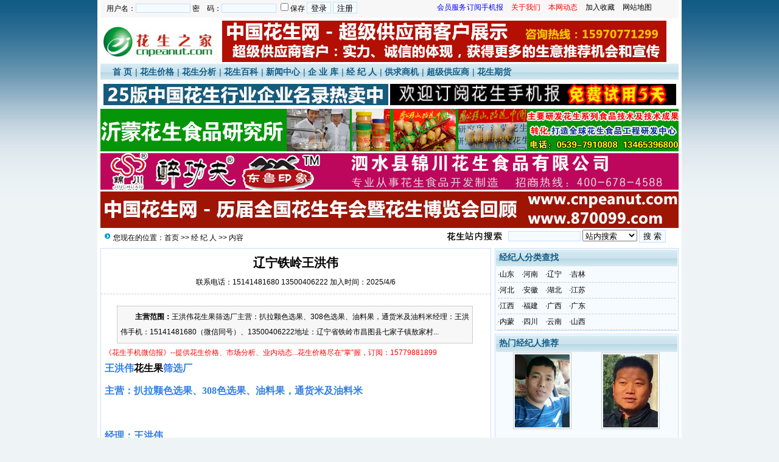

--- FILE ---
content_type: text/html
request_url: http://cnpeanut.com/JJR/?962.html
body_size: 6976
content:

<html xmlns="http://www.w3.org/1999/xhtml">
<head>
<meta http-equiv="Content-Type" content="text/html; charset=gb2312" />
<meta name="keywords" content="王洪伟,山东最新花生米价格，河南花生米最新价格，辽宁最新花生果价格，吉林花生果最新价格" />
<meta name="description" content="王洪伟,山东最新花生米价格,山东花生最新价格,2015年最新花生米行情,河南花生米最新价格,辽宁最新花生果价格，辽宁最新花生米价格,吉林花生果最新价格,吉林最新花生果价格,花生加工厂，花生企业，花生经纪人，中国花生网，花生信息网，花生精英网" />
<link href="/images/css8.css" ID="skin" type=text/css rel=stylesheet>
<link rel="shortcut icon" href="/images/myfav.ico" type="image/x-icon" />
<script type="text/javascript" src="/js/main.asp"></script>
<title>辽宁铁岭王洪伟:中国花生网业务办理15007080099</title>
</head>
<body>
<div class="mwall">
<div id="webhead">
	<div id="toplogin">
		<span>
		<li><A href="/fuwu/fuwu.asp" target="_blank" ><font color=blue>会员服务</font></a></li>&nbsp;<li><A href="/Html/?89137.html" target="_blank" ><font color=blue>订阅手机报</font></a></li><li><A href="/fuwu/aboutus.asp" target="_blank" ><font color=red>关于我们</font></a></li><li><A href="/Class.asp?ID=5" target="_blank" ><font color=red>本网动态</font></a></li><li><A href="javascript:addfavorite()">加入收藏</a></li><li><a href="/sitemap.asp">网站地图</a></li>
		</span>
		<script type="text/javascript" src="/js/login.asp"></script>
	</div>
	<div id="logo">
		<a href="http://cnpeanut.com/"><img src="/UploadFiles/201904/2019041253153829.jpg" alt="花生之家网|花生信息网"  alt="中国花生网-花生价格行情网首页" /></a>
	</div>
	<div id="banner">
<a href="/fuwu/fuwu.asp" target="_blank"><img src='/ad/ad730-68.jpg' alt="点击查看中国花生网超级供应商服务，咨询15970771299" width="730" height=68></a>	</div>
	<div id="clear"></div>
	<div id="webmenu">
		<ul>
			<li class="ldmc" id="ld1"> <a href="/" target="_top">首 页</a></li><li class="ldmc" id="ld2">| <a href="/jiage.asp" target="_top">花生价格</a><div id="xmenu">
      <a href="/jiage.asp?ID=3" target="_top">综合报价</a>
      <a href="/jiage.asp?ID=4" target="_top">产地报价</a>
      <a href="/jiage.asp?ID=1" target="_top">油厂报价</a>
      <a href="/jiage.asp?ID=2" target="_top">市场报价</a>
      <a href="/jiage.asp?ID=6" target="_top">油粕价格</a>
      <a href="/jiage.asp?ID=18" target="_top">批发价格</a>  
    </div></li><li class="ldmc" id="ld3">| <a href="/fenxi.asp" target="_top">花生分析</a></li><li class="ldmc" id="ld4">| <a href="/baike.asp" target="_top">花生百科</a></li><li class="ldmc" id="ld5">| <a href="/news.asp" target="_top">新闻中心</a><div id="xmenu">
      <a href="/news.asp?ID=23" target="_top">行业新闻</a>
      <a href="/news.asp?ID=27" target="_top">油脂油料</a>
      <a href="/news.asp?ID=26" target="_top">参考评论</a>
      <a href="/news.asp?ID=25" target="_top">数据统计</a>
      <a href="/news.asp?ID=24" target="_top">企业动态</a>
      <a href="/news.asp?ID=28" target="_top">行业政策</a>
      <a href="/news.asp?ID=29" target="_top">气象财经</a>
      <a href="/news.asp?ID=5" target="_top">本站动态</a>
      <a href="/news.asp?ID=30" target="_top">批发市场</a>
      <a href="/news.asp?ID=31" target="_top">农业展会</a>  
    </div></li><li class="ldmc" id="ld6">| <a href="/qiye.asp" target="_top">企 业 库</a></li><li class="ldmc" id="ld7">| <a href="/jjr.asp" target="_top">经 纪 人</a></li><li class="ldmc" id="ld8">| <a href="/gongqiu.asp" target="_top">供求商机</a></li><li class="ldmc" id="ld9">| <a href="/chaoji.asp" target="_top">超级供应商</a></li><li class="ldmc" id="ld9">| <a href="/qihuo.asp"  target="_blank">花生期货</a></li>
		</ul>
	</div>
	<div id="clear"></div>
    <div class="mw" style="margin-top:3px;"><a href="/Html/?124466.html"  target="_blank"><img src="/UploadFiles/202509/2025090960750617.jpg" width=468 height=35  alt="中国花生网2025版最新行业企业名录电话本热销中" border="0"></a> <a href="/Html/?89137.html"  target="_blank"><img src="/ad/sjb.gif" width=470 height=35  alt="点击查看中国花生网花生手机报订阅详情"></a></div><!--<div class="mw" style="margin-top:3px;"><a href="https://mp.weixin.qq.com/s/KSvv8TN6mLDHVgTCHwycWg"  target="_blank"><img src="/ad/2025hy.jpg" width=950 height=70  alt="中国花生网2025第16届中国花生年会暨花生博览会"></a></div>--><div class="mw" style="margin-top:3px;"><a href="/Qiye/?304.html"  target="_blank"><img src="/ad/chenfeng.jpg" width=950 height=70  alt="沂蒙花生食品研究所主要研究、开发花生系列食品技术及技术成果转化，电话：0539-7910808、13465396800"></a></div><!--<div class="mw" style="margin-top:3px;"><a href="/fuwu/huiyi.asp"  target="_blank"><img src="/ad/hy.jpg" width=950 height=60  alt="中国花生网2022第13届中国花生年会暨花生博览会"></a></div><div class="mw" style="margin-top:3px;"><a href="/fuwu/zhaoshang.asp"  target="_blank"><img src="/fuwu/cygg.jpg" width=950 height=60  alt="中国花生网2014版《中国花生行业企业名录》彩页广告招商通知"></a><a href="/"  target="_blank"><img src="/ad/gg_950_70.gif" width=950 height=70  alt="中国花生网广告位招租电话：15007080099,15970771299"></a></div>--><div class="mw" style="margin-top:3px;"><img src="/ad/ssjc2.jpg" width=950 height=60  alt="泗水县锦川花生食品有限公司苏贵勇,电话：0537-4263588"></div><!--<div class="mw" style="margin-top:3px;"><a href="/Qiye/?638.html" target="_blank"><img src="/ad/ahscz.jpg" width=950 height=60  alt="安徽春禾花生制品有限公司沈长忠,13955236488、13905520343"></a></div><div class="mw" style="margin-top:3px;"><a href="/Qiye/?611.html"  target="_blank"><img src="/ad/xclg.jpg" width=950 height=60  alt="兴城市福源花生种植专业合作社联系人李刚 ,13942984498、13242946333"></a></div>--><div class="mw" style="margin-top:3px;"><a href="/fuwu/jjr.asp"  target="_blank"><img src="/ad/nhhg.jpg" width=950 height=60  alt="中国花生网历届花生年会回顾15970771299"></a></div><div class="mw">
	<div class="dh">
		<div style="float:right;margin-top:-5px;background:url(/images/search.jpg) left no-repeat;padding-left:100px;">
<form id="form1" name="form1" method="post" action="/Search.asp?action=search" target="_blank">
<input name="KeyWord" type="text" id="KeyWord" value="" maxlength="10" size="13" class="borderall" style="height:17px;"/>
  <select name="bbs" id="bbs">
    <option value="1">站内搜索</option>
    <option value="3">百度搜索</option>
    <option value="4">Google搜索</option>
    <option value="5">youdao搜索</option>
    <option value="6">雅虎搜索</option>
  </select>
<input type="submit" name="Submit" value="搜 索" class="borderall" style="height:21px;"/>
</form>
</div>
您现在的位置：<a href="/">首页</a> >>  <a href="/JJR.asp">经 纪 人</a> >> 内容
    </div>
	<div id="nw_left">
		<div id="web2l">
			<h1>辽宁铁岭王洪伟</h1>
			<h3>联系电话：15141481680  13500406222 加入时间：2025/4/6</h3>
			<div id="content">
            	<div class="zhaiyao"><b>　　主营范围：</b>王洪伟花生果筛选厂主营：扒拉颗色选果、308色选果、油料果，通货米及油料米经理：王洪伟手机：15141481680（微信同号）、13500406222地址：辽宁省铁岭市昌图县七家子镇敖家村...</div><div style=""font-size:12px;color:#ff0000;text-align:center;padding:20px;""><SCRIPT language=javascript src="/hssjb.js"></SCRIPT></div>
				<div><div><p class="MsoNormal"><span style="font-family:SimHei;font-size:16px;color:#337fe5;"><b>王洪伟<a href="http://www.cnpeanut.com/Gongqiu.asp" target="_blank">花生果</a>筛选厂</b></span></p>
<span style="font-size:16px;font-family:SimHei;color:#337fe5;"><b> </b></span><p class="MsoNormal"><b><span style="font-size:16px;font-family:SimHei;color:#337fe5;">主营：扒拉颗色选果、</span><span lang="EN-US" style="font-size:16px;font-family:SimHei;color:#337fe5;">308</span><span style="font-size:16px;font-family:SimHei;color:#337fe5;">色选果、油料果，通货米及油料米</span></b></p>
<span style="font-size:16px;font-family:SimHei;color:#337fe5;"><b> </b></span><p class="MsoNormal"><b><br />
</b></p>
<p class="MsoNormal"><span style="font-family:SimHei;font-size:16px;color:#337fe5;"><b>经理：王洪伟</b></span></p>
<span style="font-size:16px;font-family:SimHei;color:#337fe5;"><b> </b></span><p class="MsoNormal"><b><span style="font-family:SimHei;font-size:16px;color:#337fe5;">手机：</span><span lang="EN-US" style="font-size:16px;font-family:SimHei;color:#337fe5;">15141481680</span><span style="font-family:SimHei;font-size:16px;color:#337fe5;">（微信同号）、</span><span lang="EN-US" style="font-size:16px;font-family:SimHei;color:#337fe5;">13500406222</span></b></p>
<span style="font-size:16px;font-family:SimHei;color:#337fe5;"><b> </b></span><p class="MsoNormal"><span style="font-family:SimHei;font-size:16px;color:#337fe5;"><b>地址：辽宁省铁岭市昌图县七家子镇敖家村</b></span></p>
<span style="font-size:16px;font-family:SimHei;color:#337fe5;"> </span><p class="MsoNormal"></p>
<p class="MsoNormal"><img src="/UploadFiles/202304/2023040656935581.jpg" / onload="javascript:resizeimg(this,575,600)"></p>
<p class="MsoNormal"><b style="color:#337fe5;font-family:SimHei;font-size:16px;">经理：王洪伟</b></p>
<p class="MsoNormal"><b style="color:#337fe5;font-family:SimHei;font-size:16px;"><img src="/UploadFiles/202304/2023040656964633.jpg" / onload="javascript:resizeimg(this,575,600)"><br />
</b></p>
<p class="MsoNormal"><span style="color:#337fe5;font-family:SimHei;"><span style="font-size:16px;"><b>辽宁省铁岭市昌图县七家子镇敖家村</b></span></span></p>
<p class="MsoNormal"><b style="color:#337fe5;font-family:SimHei;font-size:16px;"><img src="/UploadFiles/202304/2023040656978809.jpg" / onload="javascript:resizeimg(this,575,600)"><br />
</b></p>
<p class="MsoNormal"><span style="color:#337fe5;font-family:SimHei;"><span style="font-size:16px;"><b>工厂一角</b></span></span></p>
<p class="MsoNormal"><b style="color:#337fe5;font-family:SimHei;font-size:16px;"><img src="/UploadFiles/202304/2023040656992661.jpg" / onload="javascript:resizeimg(this,575,600)"><br />
</b></p>
<p class="MsoNormal"><span style="color:#337fe5;font-family:SimHei;"><span style="font-size:16px;"><b>加工车间一角</b></span></span></p>
<p class="MsoNormal"><b style="color:#337fe5;font-family:SimHei;font-size:16px;"><img src="/UploadFiles/202304/2023040657017525.jpg" / onload="javascript:resizeimg(this,575,600)"><br />
</b></p>
<p class="MsoNormal"><b style="color:#337fe5;font-family:SimHei;font-size:16px;">加工设备展示</b></p>
<p class="MsoNormal"><b style="color:#337fe5;font-family:SimHei;font-size:16px;"><img src="/UploadFiles/202304/2023040657043873.jpg" / onload="javascript:resizeimg(this,575,600)"><br />
</b></p>
<p class="MsoNormal"><span style="color:#337fe5;font-family:SimHei;"><span style="font-size:16px;"><b>筛选设备</b></span></span></p>
<p class="MsoNormal"><span style="color:#337fe5;font-family:SimHei;"><span style="font-size:16px;"><b><img src="/UploadFiles/202304/2023040657057097.jpg" / onload="javascript:resizeimg(this,575,600)"></b></span></span></p>
<p class="MsoNormal"><span style="color:#337fe5;font-family:SimHei;"><span style="font-size:16px;"><b>308果</b></span></span></p>
<p class="MsoNormal"><b style="color:#337fe5;font-family:SimHei;font-size:16px;"><img src="/UploadFiles/202304/2023040657097253.jpg" / onload="javascript:resizeimg(this,575,600)"><br />
</b></p>
<p class="MsoNormal"><span style="color:#337fe5;font-family:SimHei;"><span style="font-size:16px;"><b>扒拉颗果</b></span></span></p>
<p class="MsoNormal"><span style="color:#337fe5;font-family:SimHei;"><span style="font-size:16px;"><b><img src="/UploadFiles/202304/2023040657123017.jpg" / onload="javascript:resizeimg(this,575,600)"><br />
</b></span></span></p>
<p class="MsoNormal"><span style="color:#337fe5;font-family:SimHei;"><span style="font-size:16px;"><b>装车出货现场</b></span></span></p>
</div>
</div>
<p></p></p><div style="font-size:12px;color:#ff0000;text-align:center;padding:20px;"><a href="/User/userreg.asp" target=_blank><font color="#ff0000">注册成为会员，免费发布价格信息、经纪人信息、供求信息等等</font></a></div>
			</div>
				
<div style="text-align:center;padding:10px;">
<!-- Baidu Button BEGIN -->
<div id="bdshare" class="bdshare_t bds_tools get-codes-bdshare">
<span class="bds_more">分享到：</span>
<a class="bds_qzone">QQ空间</a>
<a class="bds_tsina">新浪微博</a>
<a class="bds_tqq">腾讯微博</a>
<a class="bds_renren">人人网</a>
<a class="bds_t163">网易微博</a>
<a class="shareCount"></a>
</div>
<script type="text/javascript" id="bdshare_js" data="type=tools&amp;uid=6572515" ></script>
<script type="text/javascript" id="bdshell_js"></script>
<script type="text/javascript">
document.getElementById("bdshell_js").src = "http://bdimg.share.baidu.com/static/js/shell_v2.js?cdnversion=" + Math.ceil(new Date()/3600000);
</script>
<!-- Baidu Button END --></div><div id="clear"></div>
			<div id="ad468"><!--<a href="/Qiye/?441.html" target=_blank><img src='/ad/hnnyljy.jpg' alt="南召县鑫茂花生农民专业合作社理事长：李金延,电话：400-0377-661，手机：18837755998、18203826516" width="550" height=70 border=1></a>--><a href="#" target=_blank><img src='/ad/gg469-60.jpg' alt="中国花生网广告位招租" width="468" height=60 border=1></a><br>
</div>
            <div class="sxart">
			<li>上一位经纪人：<a href='?961.html'>山东王洪云</a></li>
            </div>
		</div>
	</div>
	<div id="nw_right">
		<!--<div id="web2r">
<a href="#"  onclick="window.open('https://tuiguang.luzhengqh.com:8081/lzjr/2020/index.jsp?chl=20880001')"><img src="/ad/hsqhkh.jpg" width=300 height=80 alt="花生期货开户申请，直接点击链接或扫码"></a>
</div>-->
        <div id="web2r">
			<h5>经纪人分类查找</h5>
			<ul id="list10">
            	<li style="border-bottom:1px dashed #ccc;">·<a href='/jjr.asp?Pe=%C9%BD%B6%AB'>山东</a>&nbsp;&nbsp;&nbsp;&nbsp;·<a href="/jjr.asp?Pe=%BA%D3%C4%CF">河南</a>&nbsp;&nbsp;&nbsp;&nbsp;·<a href="/jjr.asp?Pe=%C1%C9%C4%FE">辽宁</a>&nbsp;&nbsp;&nbsp;&nbsp;·<a href="/jjr.asp?Pe=%BC%AA%C1%D6">吉林</a></li>
            	<li  style="border-bottom:1px dashed #ccc;">·<a href='/jjr.asp?Pe=%BA%D3%B1%B1'>河北</a>&nbsp;&nbsp;&nbsp;&nbsp;·<a href="?Pe=%B0%B2%BB%D5">安徽</a>&nbsp;&nbsp;&nbsp;&nbsp;·<a href="/jjr.asp?Pe=%BA%FE%B1%B1">湖北</a>&nbsp;&nbsp;&nbsp;&nbsp;·<a href="/jjr.asp?Pe=%BD%AD%CB%D5">江苏</a></li>
				<li  style="border-bottom:1px dashed #ccc;">·<a href='/jjr.asp?Pe=%BD%AD%CE%F7'>江西</a>&nbsp;&nbsp;&nbsp;&nbsp;·<a href="/jjr.asp?Pe=%B8%A3%BD%A8">福建</a>&nbsp;&nbsp;&nbsp;&nbsp;·<a href="/jjr.asp?Pe=%B9%E3%CE%F7">广西</a>&nbsp;&nbsp;&nbsp;&nbsp;·<a href="/jjr.asp?Pe=%B9%E3%B6%AB">广东</a></li>
				<li  style="border-bottom:1px dashed #ccc;">·<a href='/jjr.asp?Pe=%C4%DA%C3%C9'>内蒙</a>&nbsp;&nbsp;&nbsp;&nbsp;·<a href="/jjr.asp?Pe=%CB%C4%B4%A8">四川</a>&nbsp;&nbsp;&nbsp;&nbsp;·<a href="/jjr.asp?Pe=%D4%C6%C4%CF">云南</a>&nbsp;&nbsp;&nbsp;&nbsp;·<a href="/jjr.asp?Pe=%C9%BD%CE%F7">山西</a></li>
            </ul>
  		</div>
        <div id="web2r">
			<h5>热门经纪人推荐</h5>
			<ul class="topimg">
                <li><a href="/Jjr/?213.html" target="_blank"><img src="/UploadFiles/201805/2018052959464657.jpg" alt="张增欣" style="border:1px solid #ccc;padding:2px;width:90px;height:120px;"></a><br><a href="/Jjr/?213.html" target="_blank">山东平度张增欣</a></li>
<li><a href="/Jjr/?495.html" target="_blank"><img src="/UploadFiles/202110/2021102257058669.jpg" alt="陆长胜" style="border:1px solid #ccc;padding:2px;width:90px;height:120px;"></a><br><a href="/Jjr/?495.html" target="_blank">吉林前郭陆长胜</a></li>
<li><a href="/Jjr/?785.html" target="_blank"><img src="/UploadFiles/202105/2021051136314553.jpg" alt="邢会杰" style="border:1px solid #ccc;padding:2px;width:90px;height:120px;"></a><br><a href="/Jjr/?785.html" target="_blank">山东东明邢会杰</a></li>
<li><a href="/Jjr/?460.html" target="_blank"><img src="/UploadFiles/202504/2025041958618001.jpg" alt="张玉飞" style="border:1px solid #ccc;padding:2px;width:90px;height:120px;"></a><br><a href="/Jjr/?460.html" target="_blank">河南宁陵张玉飞</a></li>
<li><a href="/Jjr/?458.html" target="_blank"><img src="/UploadFiles/201809/2018090361381393.jpg" alt="罗秀峰" style="border:1px solid #ccc;padding:2px;width:90px;height:120px;"></a><br><a href="/Jjr/?458.html" target="_blank">河南皇路店罗秀峰</a></li>
<li><a href="/Jjr/?14.html" target="_blank"><img src="/UploadFiles/201912/2019121157562549.jpg" alt="王铁" style="border:1px solid #ccc;padding:2px;width:90px;height:120px;"></a><br><a href="/Jjr/?14.html" target="_blank">河北唐山王铁</a></li>
<li><a href="/Jjr/?553.html" target="_blank"><img src="/UploadFiles/202204/2022041857954505.jpg" alt="李顺" style="border:1px solid #ccc;padding:2px;width:90px;height:120px;"></a><br><a href="/Jjr/?553.html" target="_blank">河南宁陵李顺</a></li>
<li><a href="/Jjr/?292.html" target="_blank"><img src="/UploadFiles/202211/2022112452706329.jpg" alt="宋春雷" style="border:1px solid #ccc;padding:2px;width:90px;height:120px;"></a><br><a href="/Jjr/?292.html" target="_blank">山东滕州宋春雷</a></li>
<li><a href="/Jjr/?327.html" target="_blank"><img src="/UploadFiles/202404/2024041754506865.jpg" alt="高胜兵" style="border:1px solid #ccc;padding:2px;width:90px;height:120px;"></a><br><a href="/Jjr/?327.html" target="_blank">河南开封高胜兵</a></li>
<li><a href="/Jjr/?877.html" target="_blank"><img src="/UploadFiles/202006/2020063054322657.jpg" alt="刘杰" style="border:1px solid #ccc;padding:2px;width:90px;height:120px;"></a><br><a href="/Jjr/?877.html" target="_blank">辽宁义县刘杰</a></li>
<li><a href="/Jjr/?1001.html" target="_blank"><img src="/UploadFiles/202504/2025041955078925.jpg" alt="董长洪" style="border:1px solid #ccc;padding:2px;width:90px;height:120px;"></a><br><a href="/Jjr/?1001.html" target="_blank">山东省聊城市董长洪</a></li>
<li><a href="/Jjr/?610.html" target="_blank"><img src="/UploadFiles/202504/2025041959507957.jpg" alt="李刚" style="border:1px solid #ccc;padding:2px;width:90px;height:120px;"></a><br><a href="/Jjr/?610.html" target="_blank">辽宁红崖子李刚</a></li>

            </ul>
  		</div>
	</div>
</div>
<script type="text/javascript" src="/Ajaxpl.asp"></script>
<div id="clear"></div>
<div id="webcopy">
	<li><a class=foot href="/">网站首页</a> | <a class=foot  href="/fuwu/AboutUs.asp" target=_blank>关于我们</a> | <a class=foot href="/fuwu/Contactus.asp" target=_blank>联系我们</a> | <a class=foot href="/Class.asp?iD=5" target=_blank>本网动态</a> | <a class=foot href="/fuwu/zhaomu.asp" target=_blank>招募信息员</a> | <a class=red href="/bbs" target=_blank>花生价格行情论坛</a> | <a class=red href="/fuwu/fuwu.asp" target=_blank>会员服务</a> | <a class=red  href="/Html/?89137.html" target=_blank >订阅花生手机报</a></li>
	<li>花生之家网|花生信息网(<a href="http://cnpeanut.com">cnpeanut.com</a>) &copy; 2003-2026 版权所有 All Rights Reserved.</li>
	<li>服务热线：15970770099 15970771299  Email:Cnpeanut@126.com 客服QQ:546478001 304894757<br>本站网名：花生之家网 花生信息网 花生价格网  网址： www.cnpeanut.com<br>本站信息来源于公开可获得资料及网友提交，对这些信息的准确性及完整性不做任何保证，据此投资、交易，责任自负。<br> <a href="https://beian.miit.gov.cn/" target="_blank">赣ICP备14001075号</a></li>
	<li> <a href="http://www.beian.gov.cn/portal/registerSystemInfo?recordcode=36073502000129" target="_blank"><img src=/pah.png>赣公网安备36073502000129号</a></li>
</div>
<script language="javascript" src="/js/Std_StranJF.Js"></script>
<script language="javascript" src="/copy.js"></script>
<div id="clear"></div>

</div>
</body>
</html>

--- FILE ---
content_type: text/css
request_url: http://cnpeanut.com/images/css8.css
body_size: 4791
content:
* html,.mw {width:950px;margin:0 auto;background:#ffffff;}
* {word-wrap:break-word;word-break:break-all;}
body {position:relative; margin:0; text-align:center;background:url(css8/mainbg.jpg) repeat-x;background-color:#EEF4F6;}
body,td,div,form {color:#000; font-family: "宋体", Arial, Tahoma,Verdana,  Helvetica, sans-serif; font-size:12px;}
p,ul,ol,dl,dd,h1,h2,h3,h4,h5,h6,ul,li,img,blockquote,form { margin:0; padding:0; border:0; list-style:none;}
h1 {text-align:center;font:bold 20px "Microsoft Yahei",sans-serif;margin:10px 0;}
h3 {text-align:center;font-weight:normal;font-size:12px;padding-bottom:10px;margin-bottom:10px;border-bottom:1px dashed #ccc;}
.mwall {width:960px;margin:0 auto;padding:0 0 5px 0;background:#ffffff;height:auto!important; height:750px;min-height:750px;}
#ad250 {float:left;margin-right:5px;}
#ad468 {height:60px;width:468px;margin:5px auto;}
.bgf7f7f7 {background:#f7f7f7;padding-left:3px;}
.borderall {border:1px solid #C6DFFF;background:#F5FBFF;}
#clear {margin:0;padding:0;clear:both;background:#ffffff;}
.note {font-size:12px;color:#999999; font-style:italic;}
.adgs {padding-left:50px;}
.none {display:none;}



a:link,a:visited {color:#000000;text-decoration:none}
a:hover {color:#ff0000;text-decoration:underline}
A.red:Link,A.red:VISITED,A.red:HOVER,A.red:active{COLOR: #FF0000; TEXT-DECORATION: underline;font-size:14px;}

A.foot:link {COLOR: #003399;font-size:14px;}
A.foot:visited {COLOR: #003399;font-size:14px;}
A.foot:hover {COLOR: #f60;font-size:14px;}
/*顶部*/
#toplogin {background:#f7f7f7;line-height:25px;height:25px;margin-bottom:5px;padding:2px 10px;overflow:hidden;text-align:left;}
#toplogin span {float:right;width:400px;text-align:right;}
#toplogin span  li{float:left;width:61px;line-height:20px;height:20px;}




#webhead {width:950px;margin:0px auto;height:200px;background:#ffffff;}
#webhead #logo {float:left;width:190px;}
#webhead #banner1 {float:left;width:740px;margin:0 10px;text-align:center;}
#webhead #banner {float:left;width:475px;margin:0 10px;text-align:center;}
#webhead #topright {float:right;width:265px;text-align:left;}
	#webhead #topright .textad {margin-top:10px;}
    #webhead #topright .topright3 li{float:left;width:61px;line-height:20px;height:20px;}
	#webhead #topright .topright3 #mlist{line-height:19px;z-index:100;background:#FFFFFF;border:1px solid #C6DFFF;POSITION: absolute;*margin:12px 0 0 -55px;padding:5px;text-align:left;}
    #webhead #topright .topright3 #mlist a:link,#webhead #topright .topright3 #mlist a:visited{color:#0066CC;}
	#webhead #topright .topright3 #mlist a:hover {background:url(css8/title_bg.gif) repeat-x; text-decoration:none;color:#135C86;}
	#webhead #topright .topright3 .menu2{overflow-y:hidden;}
    
/*导航*/
#webmenu {width:950px;margin:0 auto 4px auto;height:27px;background: url(css8/title_bg.gif) repeat-x;}
#webmenu ul {padding-left:20px;}
#webmenu li {float:left;font-size:14px;padding:6px 0;color:#135C86;margin-right:5px;}
#webmenu a:link,#webmenu a:visited {color:#135C86;font-weight:bold;}

/*下拉菜单*/

.ldmc {POSITION: relative; BACKGROUND-COLOR: transparent;float:left;}
.ldmc #xmenu a {DISPLAY: block; FLOAT: left;}
.ldmc #xmenu {border: 1px solid #C6DFFF; background: #FFFFFF; POSITION: absolute; VISIBILITY: hidden; width:120px;margin-top:9px;filter:alpha(opacity=100);opacity:1.0;text-align:left;}
.ldmc #xmenu a:link,.ldmc #xmenu a:visited{FLOAT: none;color:#0066CC;line-height:19px;padding:2px 5px;font-weight:normal;}
.ldmc #xmenu a:hover {background:url(css8/title_bg.gif) repeat-x; text-decoration:none;color:#135C86;font-weight:bold;}

#webcopy {width:950px;margin:10px auto 0 auto;border-top:1px solid #C6DFFF;padding-top:10px;background:#ffffff;}
#webcopy li {margin:3px;}

/*图片文章调用*/
.topimg {overflow:auto;} 
.topimg li{float:left;width:145px;line-height:25px;text-align:center;}
.topimg li span {float:left;width:130px;line-height:23px;height:23px;overflow:hidden}
.topimg li span a:link,.topimg li span a:visited{color:#ff0000;}

/*首页*/
#ileft {float:left;width:212px;}
#icenter {float:left;margin:0 5px;width:514px;}
	#ileft1 {float:left;width:252px;}
	#icenter1 {float:left;margin-left:6px;width:474px;background: #ffffff;}
#iright {float:right;width:212px;}
.topnews {margin:0 0 5px 7px;}
.topnews h4 {font:bold 22px Microsoft Yahei,sans-serif;margin:5px auto;line-height:30px;height:30px;overflow:hidden;}
.topnews h4 a{text-decoration:none;}

.notice {background:#F5FBFF;height:25px;line-height:25px;text-align:left;padding:0 4px;}
.notice div {float:left;}
.notice ul {width:400px;overflow:hidden;}
.notice li {float:left;width:400px;line-height:20px;height:20px;overflow:hidden;}
#toplist {float:left;width:470px;background: #ffffff;}
#toplist li {text-align:left;font-size:14px;line-height:25px;height:25px;overflow:hidden;padding-left:5px;}
#toplist li span {float:right;color:#999999;}

.userlist {border:1px solid #E7E3E7;border-top:0;}
.userlist td {text-align:left;height:22px;}
.topjx {text-align:left;color:#636563;line-height:23px;}
#ilist,#ilist212,#ilist250 {border:1px solid #C6DFFF;background: #ffffff;text-align:left;margin-bottom:4px;}
#ilist9 {width:512px;border:1px solid #C6DFFF;background: #ffffff;text-align:left;margin-bottom:5px;}
#ilist h6,#ilist212 h6,#ilist250 h6 {color:#135C86;background: url(css8/title_bg.gif) repeat-x;padding:5px;margin:1px;font-size:14px;}
#ilist h6 span,#ilist212 h6 span,#ilist250 h6 span{float:right;font-size:12px;color:#cccccc;font-weight:normal}
#ilist h6 a,#ilist212 h6 a,#ilist250 h6 a{color:#135C86;}
#ilist9 ul {width:512px;margin:0px auto;overflow:hidden;}
#ilist212 ul {width:210px;overflow:hidden;}
#ilist250 ul {width:250px;overflow:hidden;}
#ilist {float:left;width:360px;}
#ilist ul {padding:0 4px;}
#ilist li {float:left;font-size:12px;width:350px;line-height:22px;height:22px;overflow:hidden;margin-left:1px}
#ilist212 li {float:left;font-size:12px;width:207px;line-height:22px;height:22px;overflow:hidden;margin-left:1px}
#ilist250 li {float:left;font-size:12px;width:244px;line-height:22px;height:22px;overflow:hidden;margin-left:1px;}
#iright .ititle {background:url(title_bg.gif) left top no-repeat;color:#424542;font-size:12px;text-align:left;padding:7px 10px;letter-spacing: 5px;font-weight:bold;}
#iright .igslist {border-bottom:1px solid #E7E3E7;text-align:left;padding:5px 0 5px 3px;height:68px;overflow:hidden;}
.igslist a:link,.igslist a:visited {color:#FF6500;}
.igslist li {color:#00309C;padding:3px;line-height:19px;}
.iltitle {background:url(title_bg2.gif) no-repeat;color:#424542;padding:7px 15px 8px 15px;text-align:left;letter-spacing: 5px;font-weight:bold;}
.illist {border:1px solid #E7E3E7;border-top:0;text-align:left;padding:5px 4px;position: relative;}
#ilall {float:left;width:240px;border-bottom:1px dashed #E7E3E7;padding:5px}
.ihits {float:left;width:25px;padding:5px 0;text-align:center;margin:0 5px 5px 0;background:#FFEB7B;color:#CE0000;font-weight:bold;}
.iltitle_1 {float:left;width:198px;text-align:left;}
.iltitle_1 li {margin-top:4px;color:#8C8A8C}
.iltitle_1 a:link,.iltitle_1 a:visited {font-size:14px;color:#00309C;text-decoration:underline;}

#ilist li a:link,#ilist212 li a:link,#toplist li a:link,#ilist250 li a:link,#ilist li a:visited,#ilist212 li a:visited,#ilist250 li a:visited,#toplist li a:visited{color:#135C86;}

.link {padding:10px 5px;text-align:left;line-height:20px;}

#ilistj {border:1px solid #C6DFFF;background: #ffffff;text-align:left;margin-bottom:4px;float:left;width:950px;}
#ilistj h6 {color:#135C86;background: url(css8/title_bg.gif) repeat-x;padding:5px;margin:1px;font-size:14px;}
#ilistj h6 a{color:#135C86;}
#ilistj h6 span{float:right;font-size:12px;color:#cccccc;font-weight:normal}

#ilistj ul {padding:6px 6px;}
#ilistj li{float:left;width:103px;line-height:28px;text-align:center;overflow:hidden;margin-left:1px}
#ilistj li a:link{color:#135C86;}


/*经纪人新*/
.jjr {border:1px solid #C6DFFF;width:950px;color:#135C86;}
.jjr li {float:left;line-height:200%;text-align:center;width:105px;border-bottom:1px solid #C6DFFF;cursor:pointer;}
.jjr a:link{color:#135C86;}
.jjr .active {background:url(css8/title_bg.gif) repeat-x;color:#135C86;font-weight:bold;}
.jjr .normal {color:#21668D;background:#F5FBFF;}
#myTab1_Content0 {border:1px solid #C6DFFF;position: relative;width:950px;color:#135C86;}
#myTab1_Content0 ul {padding:5px 5px;height:200px;}
#myTab1_Content0 li{float:left;width:103px;line-height:22px;text-align:center;overflow:hidden;margin-left:1px}
#myTab1_Content0 li a:link{color:#135C86;}

#myTab1_Content1 {border:1px solid #C6DFFF;position: relative;width:950px;color:#135C86;}
#myTab1_Content1 ul {padding:6px 6px;height:155px;}
#myTab1_Content1 li{float:left;width:103px;line-height:28px;text-align:center;overflow:hidden;margin-left:1px}
#myTab1_Content1 li a:link{color:#135C86;}

#myTab1_Content2 {border:1px solid #C6DFFF;position: relative;width:950px;color:#135C86;}
#myTab1_Content2 ul {padding:6px 6px;height:155px;}
#myTab1_Content2 li{float:left;width:103px;line-height:28px;text-align:center;overflow:hidden;margin-left:1px}
#myTab1_Content2 li a:link{color:#135C86;}

#myTab1_Content3 {border:1px solid #C6DFFF;position: relative;width:950px;color:#135C86;}
#myTab1_Content3 ul {padding:6px 6px;height:155px;}
#myTab1_Content3 li{float:left;width:103px;line-height:28px;text-align:center;overflow:hidden;margin-left:1px}
#myTab1_Content3 li a:link{color:#135C86;}

#myTab1_Content4 {border:1px solid #C6DFFF;position: relative;width:950px;color:#135C86;}
#myTab1_Content4 ul {padding:6px 6px;height:155px;}
#myTab1_Content4 li{float:left;width:103px;line-height:28px;text-align:center;overflow:hidden;margin-left:1px}
#myTab1_Content4 li a:link{color:#135C86;}

#myTab1_Content5 {border:1px solid #C6DFFF;position: relative;width:950px;color:#135C86;}
#myTab1_Content5 ul {padding:6px 6px;height:155px;}
#myTab1_Content5 li{float:left;width:103px;line-height:28px;text-align:center;overflow:hidden;margin-left:1px}
#myTab1_Content5 li a:link{color:#135C86;}

#myTab1_Content6 {border:1px solid #C6DFFF;position: relative;width:950px;color:#135C86;}
#myTab1_Content6 ul {padding:6px 6px;height:155px;}
#myTab1_Content6 li{float:left;width:103px;line-height:28px;text-align:center;overflow:hidden;margin-left:1px}
#myTab1_Content6 li a:link{color:#135C86;}

#myTab1_Content7 {border:1px solid #C6DFFF;position: relative;width:950px;color:#135C86;}
#myTab1_Content7 ul {padding:6px 6px;height:155px;}
#myTab1_Content7 li{float:left;width:103px;line-height:28px;text-align:center;overflow:hidden;margin-left:1px}
#myTab1_Content7 li a:link{color:#135C86;}

#igg {background: #ffffff;text-align:left;margin-bottom:4px;float:left;width:950px;}

#igg li{float:left;width:950px;text-align:left;overflow:hidden;margin-left:0px}
#igg li a:link{color:#135C86;}

#ilistq {border:1px solid #C6DFFF;background: #ffffff;text-align:left;margin-bottom:4px;float:left;width:730px;}
#ilistq h6 {color:#135C86;background: url(css8/title_bg.gif) repeat-x;padding:5px;margin:1px;font-size:14px;}
#ilistq h6 a{color:#135C86;}
#ilistq h6 span{float:right;font-size:12px;color:#cccccc;font-weight:normal}
#ilistq ul {padding:6px 6px;}
#ilistq li{float:left;width:118px;line-height:30px;text-align:center;overflow:hidden;margin-left:1px}
#ilistq li a:link{color:#135C86;}

#nw_right {float:right;}
#web2r {border:1px solid #C6DFFF;width:300px;background: #F5FBFF;text-align:left;margin-bottom:5px;}
#web2r h5 {background: url(css8/title_bg.gif) repeat-x;padding:5px;margin:1px;font-size:14px;color:#135C86;}
#web2r ul {padding:0 4px;}
#list10 li {font-size:12px;height:25px;line-height:25px;border-bottom:1px dashed #ccc;overflow:hidden;}

#nw_left {float:left;}
#web2l {width:640px;border:1px solid #C6DFFF;margin:0 0px 5px 0;text-align:left;}
#web2l h5 span {background:#FF0066;color:#ffffff;padding:3px 5px;font-weight:bold;}
#web2l h5 span a:link,#web2l h5 span a:visited {color:#FFFFFF;}
#web2l h5 span a:hover {color:#FFFF00;text-decoration:none;}
#web2l h6 {background: url(css8/title_bg.gif) repeat-x;padding:5px;margin:1px;font-size:14px;color:#135C86;}
#web2l h6 a{color:#135C86;}
#web2l #content {width:625px;font-size:14px;line-height:25px;padding:6px;overflow:hidden;}
#web2l #content p{margin-bottom:1em;}
#web2l #content #listul a{text-decoration:underline;}
#web2l #content .zhaiyao {margin:3px 20px;padding:5px;border:1px solid #ccc;background:#f7f7f7;}
#web2l #content li {font-size:12px;color:#000000;}
#web2l #copy {margin:5px auto;border-bottom:1px dashed #ccc;width:90%;text-align:right;padding:10px;}
#web2l #content #listul li a:link,#web2l #content #listul li a:visited {font-size:14px;color:#21668D;font-weight:bold;text-decoration:none;}
#web2l #content #listul li a:hover {color:#ff0000;text-decoration:underline;}
#web2l #content .box{padding:0 1em; line-height:2em; margin-top:8px;padding-bottom:8px;color:url(css8/title_bg.gif) repeat-x}


.dh {background:url(dh.gif) 6px 8px no-repeat;padding:7px 20px;margin:1px;text-align:left;font-weight:normal;font-size:12px;}
.dh span {float:right;}

/*列表分页*/
	#page {width:100%;padding:15px 0;}
    #pagetop {width:100%;padding:3px 0;}
	#pagetop ul,#page ul{margin:0 auto 5px auto; display:table;text-align:center;}
	#pagetop li,#page li{float:left;*float:none;line-height:21px;height:21px;margin: 2px;display:inline; zoom:1;}
	#pagetop span,#page span{display: block; padding: 2px 5px; background: #F5FBFF; border: 1px solid #CCC; color: #999999; }
	#pagetop a,#page a{font-size:12px;display: block; text-decoration: none; margin:0px; color: #135C86;padding: 2px 5px 2px 5px;background:url(css8/title_bg.gif) repeat-x;}
	#pagetop a:link,#pagetop a:visited,#page a:link,#page a:visited {border: 1px solid #CCCCCC; }
	#pagetop a:hover,#page a:hover {background:#F5FBFF;color:#21668D;}
	#pagetop #span1,#page #span1 {background:#FFFFFF;display: block;}

.gcontent {padding:5px 5px 0 5px;}

.plun {padding:5px;border-bottom:1px dashed #C6DFFF;}
.ptitle {margin:3px 0;}
.pnoi {float:left;width:60px;}
.pIP {float:left;width:130px;}
.pname {float:left;width:140px;color:#FF0000;}
.ptime {float:left;width:100px;}
.pings{width:95%;line-height:18px;padding:10px;margin-bottom:7px;}
.repings {margin:0 3px;padding:0 15px}
.sub{height:20px; width:48px; background:url(input_bg.gif); border:0; padding:2px 0 0; font-size:12px;}
#MultiPage{margin:10px 20px;font: 12px Arial, Helvetica, sans-serif; overflow:auto;}
#MultiPage a{float:left;display:block;padding:2px 6px;text-decoration: none;border: 1px solid #C6DFFF; background:url(css8/title_bg.gif) repeat-x;color:#135C86}
#MultiPage a:hover {background:#F5FBFF;color:#21668D;}
#MultiPage .total {margin:0 2px 0 -1px;font-weight: bold;background:#F5FBFF;color:#21668D;}
#MultiPage .pages {margin:0 1px 0 -1px;font-weight: bold;background:#F5FBFF;color:#21668D;}
.num {margin-right:1px}
.redirect{margin-right:1px;height: 16px !important;height:15px}
#MultiPage .curpage{margin-right:1px;font-weight: bold;background:#F5FBFF;color:#21668D;}
.pingp {float:right;width:250px;height:200px;margin:3px 1px;text-align:left;overflow: auto;overflow-x:hidden;scrollbar-arrow-color:#E70000;scrollbar-base-color:#EFF7FF;}
	.pingp img {cursor:pointer;margin:5px 8px;}

.rclass {float:left;width:298px;margin:0px auto;overflow:hidden;}
.rclass li {float:left;font-size:13px;font-weight:bold;width:280px;margin:0 5px;padding:8px 0;border-bottom:1px dashed #ccc;}
.rclass .yaoclass {float:left;font-size:12px;font-weight:normal;width:130px;padding-left:5px;}

#sclass {float:left;width:314px;margin-bottom:5px;}
#sclass h6 {background: url(css8/title_bg.gif) repeat-x;padding:5px 15px;margin:1px;font-size:14px;}
#sclass h6 span {float:right;font-weight:normal;font-size:12px;letter-spacing: normal;}
#sclass ul {padding:0 4px;}
#sclass li {font-size:12px;height:25px;line-height:25px;border-bottom:1px dashed #ccc;overflow:hidden;}
#sclass li a:link,#sclass li a:visited {color:#21668D;}
#sclass li a:hover {color:#ff0000;}

.tags {font-size:12px;padding:4px;margin:5px 10px;}
.tags a:link,.tags a:visited{color:#0000FF}
/*相关文章*/
#marticle {float:left;font-size:12px;}
#marticle ul {padding-left:5px;}
#marticle li {float:left;width:310px;margin-right:5px;line-height:25px;height:25px;overflow:hidden;border-bottom:1px dashed #cccccc;}
/*上下篇*/
.sxart li{margin:8px 0;font-size:14px;color:#ff0000;}
/*评论框*/
.artpl {float:left;}
.artpl li {margin:6px;}

a.photo1 { position: relative; z-index: 0;}
a.photo1 span{ position: absolute; left: -999em; visibility: hidden; }
a.photo1 span img{background: #fff;color:#f60; padding: 4px; border: solid 1px #ddd;filter:alpha(Opacity=100),-moz-opacity:1,opacity: 1;}
a.photo1:hover span{ visibility: visible;top: -100px;left: -300px;}

.lookmore {padding:5px 18px;}
.lookmore a:link,.lookmore a:visited{color:#ff0000;}
.red {color:#ff0000;font-weight:bold;margin:0 5px;}
.artvote {width:537px;margin:10px auto;overflow:hidden;background:url(votetitle.jpg) top left no-repeat;}
.artvote h5 {font:bold 18px "Microsoft Yahei",sans-serif;padding:6px 0 8px 0;text-align:center;}
.artvote li {padding:5px 30px;}
.artvote li .artsubmit {border:0;background:url(votesubmit.jpg) top left no-repeat;width:96px;height:32px;letter-spacing: 10px;font-size:14px;font-weight:bold;text-align:center;}

/*留言本首页*/
.bbsborder {border:1px solid #C6DFFF;}
.btitle {background:url(css8/title_bg.gif) repeat-x;color:#135C86;font-weight:bold;}
.btitle a:link,.btitle a:visited,.btitle a:hover {color:#135C86}
.bb {background:#F5FBFF;border-top:1px solid #C6DFFF;}
.bb a{font-size:14px;}
.user {color:#0066CC;}
.date {color:#999;}
.black {color:#ccc;}

/*显示留言*/
.listtime {background:url(css8/title_bg.gif) repeat-x;height:25px;border-bottom:1px solid #F5FBFF;text-align:left;color:#135C86;padding-left:10px;}
.listtime span {float:right;font-weight:bold;margin-right:15px;}
.author {padding:10px 10px 5px 10px;margin:10px;font:bold 13px "Microsoft Yahei",sans-serif;text-align:left;border-bottom:1px dashed #ccc;}
.author span {float:right;}
.userface {width:100px;height:100px;line-height:100px;overflow:hidden;margin:0 auto;}
.userface img {width:100px;height:100px;}
.userip {margin-top:5px;color:#999;}
.title {font-weight:bold;margin-bottom:10px;font-size:14px;}
.bbscontent {background:#F5FBFF;font-size:14px;line-height:25px;text-align:left;padding:10px;vertical-align: top;}
#bbscontent {font-size:14px;word-break:break-all;width:745px; overflow:hidden; }

.b4 {border:1px solid #ccc;width:350px;}
.buttom {background:url(css8/title_bg.gif) repeat-x;border:0;color:#135C86;height:22px;}
.dh span img {margin-right:10px;}
.userinfo {text-align:left;margin:10px;}
.userinfo li {border-bottom:1px dashed #ccc;line-height:25px;height:25px;}
#bbsqm {width:80%;margin-top:10px;padding-top:10px;background:url(signature_bg.gif) left top no-repeat;}
#bbsqm a:active {text:expression(target='_blank');}

.classdh {text-align:left;padding:10px;font-size:12px;font-weight:bold;}
.classdh img{vertical-align:top}
.classdh #yaobg {background:url(css8/title_bg.gif) repeat-x;color:#135C86;padding:2px 5px;}
.classdh span {float:right;margin-top:-10px;}
.textad a:link,.textad a:visited {color:#ff0000;}
.textad a:hover {color:#0000ff;}

#Artlist10,#Artlist10num {padding:2px 1px;}
#Artlist10 li {text-align:left;height:22px;line-height:22px;overflow:hidden;}
#Artlist10num li {text-align:left;height:22px;line-height:22px;padding-left:5px;overflow:hidden;}
#Artlist10 li span,#Artlist10num li span {float:right;}
#Artlist101 {padding:5px 0;}
#Artlist101 li {float:left;margin-left:3px;font-size:12px;width:248px;text-align:left;height:22px;line-height:22px;overflow:hidden;}
#Artlist101 li span {float:right;}
#indeximg {border-bottom:1px dashed #cccccc;margin-bottom:5px;height:110px;line-height:110px;}
#indeximg li {float:left;width:115px;text-align:center;height:100px;line-height:100px;padding:5px 0;}

.nTableft {border:1px solid #C6DFFF;position: relative}
.TabTitleleft {}
.TabTitleleft li {float:left;line-height:200%;text-align:center;width:50%;border-bottom:1px solid #C6DFFF;cursor:pointer;}
.TabTitleleft5 {background:#ffffff;}
.TabTitleleft5 li {float:left;font-size:12px;color:#135C86;font-weight:bold;line-height:200%;text-align:center;width:25%;border-bottom:1px solid #C6DFFF;cursor:pointer;}

.TabContent3 {overflow:hidden;clear:both;padding-bottom:3px;}
.nTableft td {text-align:left;height:22px;}

.indexvote h5 {margin:6px;font-size:14px;}
.indexvote li {margin:2px;line-height:25px;}
.indexvote .artsubmit {width:47px;height:21px;background:url(vote.gif) no-repeat;border:0;color:#fff;}

/*友情链接*/
.black_overlay{display:none;position:absolute;top:0;left:0;width:100%;height:100%;background-color:black;z-index:1001;-moz-opacity:0.8;opacity:.80;filter:alpha(opacity=80);}
.white_content{display:none;position:absolute;bottom:200px;left:0;width:400px;height:200px;padding:16px;border:16px solid #C6DFFF;background-color:white;z-index:1002;overflow:auto;}
.white_content h5 span {float:right;}
.white_content h5 {font:bold 16px "Microsoft Yahei",sans-serif;text-align:center;border-bottom:1px solid #C6DFFF;}

#toptextad {border:1px solid #C6DFFF;width:950px;margin:0 auto 5px auto;text-align:left;padding:5px 0;height:20px;}
	#toptextad li{float:left;width:150px;text-align:center;padding-left:5px;line-height:20px;}
.copylink {font-size:14px;margin:5px 0;}   
.copylink a{text-decoration:underline;}
.laoynoi1 {font-size:14px; font-family:Arial; font-weight:bold;color:#ff0000; font-style:italic;}
.laoynoi2 {font-size:14px; font-family:Arial; font-weight:bold;color:#79C04D; font-style:italic;}


--- FILE ---
content_type: application/javascript
request_url: http://cnpeanut.com/hssjb.js
body_size: 368
content:
document.write('<a href=/Html/?89137.html title=点击查看花生手机微信报业务详情 target=_blank><font color=red>《花生手机微信报》--提供花生价格、市场分析、业内动态...花生价格尽在“掌”握，订阅：15779881899</font></a>');